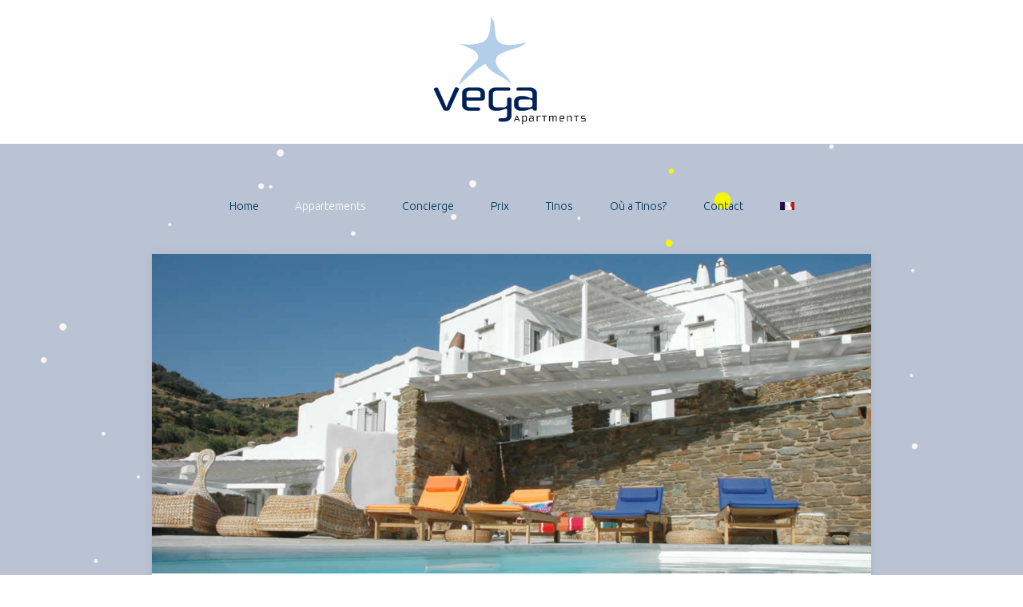

--- FILE ---
content_type: text/html; charset=UTF-8
request_url: https://vegaapartments.gr/fr/rental-apartements-tinos-grece/
body_size: 12474
content:
<!DOCTYPE html>
<html lang="fr-FR">
<head>
	<meta charset="UTF-8">
	<meta name="viewport" content="width=device-width, initial-scale=1">
	<link rel="profile" href="https://gmpg.org/xfn/11">
	<link rel="pingback" href="https://vegaapartments.gr/tinos/xmlrpc.php">
	<!--[if lt IE 9]>
	<script src="https://vegaapartments.gr/tinos/wp-content/themes/gk-portfolio/js/html5.js"></script>
	<![endif]-->
	<meta name='robots' content='index, follow, max-image-preview:large, max-snippet:-1, max-video-preview:-1' />
<link rel="alternate" hreflang="el" href="https://vegaapartments.gr/%ce%b5%ce%bd%ce%bf%ce%b9%ce%ba%ce%b9%ce%b1%ce%b6%ce%bf%ce%bc%ce%b5%ce%bd%ce%b1-%cf%83%cf%80%ce%b9%cf%84%ce%ac%ce%ba%ce%b9%ce%b1-%cf%84%ce%b7%ce%bd%ce%bf%cf%82/" />
<link rel="alternate" hreflang="en-us" href="https://vegaapartments.gr/en/rental-apartments-tinos-greece/" />
<link rel="alternate" hreflang="fr-fr" href="https://vegaapartments.gr/fr/rental-apartements-tinos-grece/" />
<link rel="alternate" hreflang="x-default" href="https://vegaapartments.gr/%ce%b5%ce%bd%ce%bf%ce%b9%ce%ba%ce%b9%ce%b1%ce%b6%ce%bf%ce%bc%ce%b5%ce%bd%ce%b1-%cf%83%cf%80%ce%b9%cf%84%ce%ac%ce%ba%ce%b9%ce%b1-%cf%84%ce%b7%ce%bd%ce%bf%cf%82/" />

	<!-- This site is optimized with the Yoast SEO plugin v25.3.1 - https://yoast.com/wordpress/plugins/seo/ -->
	<title>Vega Appartements</title>
	<meta name="description" content="Un complexe d’ appartements récemment bâtis au lieudit de Fournaria à proximité de la chapelle de St. Marc (Agios Markos), Tinos" />
	<link rel="canonical" href="https://vegaapartments.gr/fr/rental-apartements-tinos-grece/" />
	<meta property="og:locale" content="fr_FR" />
	<meta property="og:type" content="article" />
	<meta property="og:title" content="Vega Appartements" />
	<meta property="og:description" content="Un complexe d’ appartements récemment bâtis au lieudit de Fournaria à proximité de la chapelle de St. Marc (Agios Markos), Tinos" />
	<meta property="og:url" content="https://vegaapartments.gr/fr/rental-apartements-tinos-grece/" />
	<meta property="og:site_name" content="Vega Apartements Tinos, Cyclades" />
	<meta property="article:modified_time" content="2017-02-07T18:31:50+00:00" />
	<meta property="og:image" content="https://vegaapartments.gr/tinos/wp-content/uploads/2015/04/swimming-pool-rooms-vega-tinos.jpg" />
	<meta property="og:image:width" content="1080" />
	<meta property="og:image:height" content="480" />
	<meta property="og:image:type" content="image/jpeg" />
	<meta name="twitter:card" content="summary_large_image" />
	<script type="application/ld+json" class="yoast-schema-graph">{"@context":"https://schema.org","@graph":[{"@type":"WebPage","@id":"https://vegaapartments.gr/fr/rental-apartements-tinos-grece/","url":"https://vegaapartments.gr/fr/rental-apartements-tinos-grece/","name":"Vega Appartements","isPartOf":{"@id":"https://vegaapartments.gr/fr/#website"},"primaryImageOfPage":{"@id":"https://vegaapartments.gr/fr/rental-apartements-tinos-grece/#primaryimage"},"image":{"@id":"https://vegaapartments.gr/fr/rental-apartements-tinos-grece/#primaryimage"},"thumbnailUrl":"https://vegaapartments.gr/tinos/wp-content/uploads/2015/04/swimming-pool-rooms-vega-tinos.jpg","datePublished":"2015-04-24T07:15:43+00:00","dateModified":"2017-02-07T18:31:50+00:00","description":"Un complexe d’ appartements récemment bâtis au lieudit de Fournaria à proximité de la chapelle de St. Marc (Agios Markos), Tinos","breadcrumb":{"@id":"https://vegaapartments.gr/fr/rental-apartements-tinos-grece/#breadcrumb"},"inLanguage":"fr-FR","potentialAction":[{"@type":"ReadAction","target":["https://vegaapartments.gr/fr/rental-apartements-tinos-grece/"]}]},{"@type":"ImageObject","inLanguage":"fr-FR","@id":"https://vegaapartments.gr/fr/rental-apartements-tinos-grece/#primaryimage","url":"https://vegaapartments.gr/tinos/wp-content/uploads/2015/04/swimming-pool-rooms-vega-tinos.jpg","contentUrl":"https://vegaapartments.gr/tinos/wp-content/uploads/2015/04/swimming-pool-rooms-vega-tinos.jpg","width":1080,"height":480,"caption":"Welcome to Vega Apartments in Tinos island!"},{"@type":"BreadcrumbList","@id":"https://vegaapartments.gr/fr/rental-apartements-tinos-grece/#breadcrumb","itemListElement":[{"@type":"ListItem","position":1,"name":"Home","item":"https://vegaapartments.gr/fr/"},{"@type":"ListItem","position":2,"name":"Appartements"}]},{"@type":"WebSite","@id":"https://vegaapartments.gr/fr/#website","url":"https://vegaapartments.gr/fr/","name":"Vega Apartements Tinos, Cyclades","description":"Accomodation dans les Cyclades avec une vue sur la mer Égée","potentialAction":[{"@type":"SearchAction","target":{"@type":"EntryPoint","urlTemplate":"https://vegaapartments.gr/fr/?s={search_term_string}"},"query-input":{"@type":"PropertyValueSpecification","valueRequired":true,"valueName":"search_term_string"}}],"inLanguage":"fr-FR"}]}</script>
	<!-- / Yoast SEO plugin. -->


<link rel='dns-prefetch' href='//ws.sharethis.com' />
<link rel='dns-prefetch' href='//fonts.googleapis.com' />
<link rel="alternate" type="application/rss+xml" title="Vega Apartements Tinos, Cyclades &raquo; Flux" href="https://vegaapartments.gr/fr/feed/" />
<link rel="alternate" type="application/rss+xml" title="Vega Apartements Tinos, Cyclades &raquo; Flux des commentaires" href="https://vegaapartments.gr/fr/comments/feed/" />
<link rel="alternate" title="oEmbed (JSON)" type="application/json+oembed" href="https://vegaapartments.gr/fr/wp-json/oembed/1.0/embed?url=https%3A%2F%2Fvegaapartments.gr%2Ffr%2Frental-apartements-tinos-grece%2F" />
<link rel="alternate" title="oEmbed (XML)" type="text/xml+oembed" href="https://vegaapartments.gr/fr/wp-json/oembed/1.0/embed?url=https%3A%2F%2Fvegaapartments.gr%2Ffr%2Frental-apartements-tinos-grece%2F&#038;format=xml" />
		<!-- This site uses the Google Analytics by MonsterInsights plugin v9.6.1 - Using Analytics tracking - https://www.monsterinsights.com/ -->
		<!-- Remarque : MonsterInsights n’est actuellement pas configuré sur ce site. Le propriétaire doit authentifier son compte Google Analytics dans les réglages de MonsterInsights.  -->
					<!-- No tracking code set -->
				<!-- / Google Analytics by MonsterInsights -->
		<style id='wp-img-auto-sizes-contain-inline-css' type='text/css'>
img:is([sizes=auto i],[sizes^="auto," i]){contain-intrinsic-size:3000px 1500px}
/*# sourceURL=wp-img-auto-sizes-contain-inline-css */
</style>
<style id='wp-emoji-styles-inline-css' type='text/css'>

	img.wp-smiley, img.emoji {
		display: inline !important;
		border: none !important;
		box-shadow: none !important;
		height: 1em !important;
		width: 1em !important;
		margin: 0 0.07em !important;
		vertical-align: -0.1em !important;
		background: none !important;
		padding: 0 !important;
	}
/*# sourceURL=wp-emoji-styles-inline-css */
</style>
<link rel='stylesheet' id='wp-block-library-css' href='https://vegaapartments.gr/tinos/wp-includes/css/dist/block-library/style.min.css?ver=6.9' type='text/css' media='all' />
<style id='global-styles-inline-css' type='text/css'>
:root{--wp--preset--aspect-ratio--square: 1;--wp--preset--aspect-ratio--4-3: 4/3;--wp--preset--aspect-ratio--3-4: 3/4;--wp--preset--aspect-ratio--3-2: 3/2;--wp--preset--aspect-ratio--2-3: 2/3;--wp--preset--aspect-ratio--16-9: 16/9;--wp--preset--aspect-ratio--9-16: 9/16;--wp--preset--color--black: #000000;--wp--preset--color--cyan-bluish-gray: #abb8c3;--wp--preset--color--white: #ffffff;--wp--preset--color--pale-pink: #f78da7;--wp--preset--color--vivid-red: #cf2e2e;--wp--preset--color--luminous-vivid-orange: #ff6900;--wp--preset--color--luminous-vivid-amber: #fcb900;--wp--preset--color--light-green-cyan: #7bdcb5;--wp--preset--color--vivid-green-cyan: #00d084;--wp--preset--color--pale-cyan-blue: #8ed1fc;--wp--preset--color--vivid-cyan-blue: #0693e3;--wp--preset--color--vivid-purple: #9b51e0;--wp--preset--gradient--vivid-cyan-blue-to-vivid-purple: linear-gradient(135deg,rgb(6,147,227) 0%,rgb(155,81,224) 100%);--wp--preset--gradient--light-green-cyan-to-vivid-green-cyan: linear-gradient(135deg,rgb(122,220,180) 0%,rgb(0,208,130) 100%);--wp--preset--gradient--luminous-vivid-amber-to-luminous-vivid-orange: linear-gradient(135deg,rgb(252,185,0) 0%,rgb(255,105,0) 100%);--wp--preset--gradient--luminous-vivid-orange-to-vivid-red: linear-gradient(135deg,rgb(255,105,0) 0%,rgb(207,46,46) 100%);--wp--preset--gradient--very-light-gray-to-cyan-bluish-gray: linear-gradient(135deg,rgb(238,238,238) 0%,rgb(169,184,195) 100%);--wp--preset--gradient--cool-to-warm-spectrum: linear-gradient(135deg,rgb(74,234,220) 0%,rgb(151,120,209) 20%,rgb(207,42,186) 40%,rgb(238,44,130) 60%,rgb(251,105,98) 80%,rgb(254,248,76) 100%);--wp--preset--gradient--blush-light-purple: linear-gradient(135deg,rgb(255,206,236) 0%,rgb(152,150,240) 100%);--wp--preset--gradient--blush-bordeaux: linear-gradient(135deg,rgb(254,205,165) 0%,rgb(254,45,45) 50%,rgb(107,0,62) 100%);--wp--preset--gradient--luminous-dusk: linear-gradient(135deg,rgb(255,203,112) 0%,rgb(199,81,192) 50%,rgb(65,88,208) 100%);--wp--preset--gradient--pale-ocean: linear-gradient(135deg,rgb(255,245,203) 0%,rgb(182,227,212) 50%,rgb(51,167,181) 100%);--wp--preset--gradient--electric-grass: linear-gradient(135deg,rgb(202,248,128) 0%,rgb(113,206,126) 100%);--wp--preset--gradient--midnight: linear-gradient(135deg,rgb(2,3,129) 0%,rgb(40,116,252) 100%);--wp--preset--font-size--small: 13px;--wp--preset--font-size--medium: 20px;--wp--preset--font-size--large: 36px;--wp--preset--font-size--x-large: 42px;--wp--preset--spacing--20: 0.44rem;--wp--preset--spacing--30: 0.67rem;--wp--preset--spacing--40: 1rem;--wp--preset--spacing--50: 1.5rem;--wp--preset--spacing--60: 2.25rem;--wp--preset--spacing--70: 3.38rem;--wp--preset--spacing--80: 5.06rem;--wp--preset--shadow--natural: 6px 6px 9px rgba(0, 0, 0, 0.2);--wp--preset--shadow--deep: 12px 12px 50px rgba(0, 0, 0, 0.4);--wp--preset--shadow--sharp: 6px 6px 0px rgba(0, 0, 0, 0.2);--wp--preset--shadow--outlined: 6px 6px 0px -3px rgb(255, 255, 255), 6px 6px rgb(0, 0, 0);--wp--preset--shadow--crisp: 6px 6px 0px rgb(0, 0, 0);}:where(.is-layout-flex){gap: 0.5em;}:where(.is-layout-grid){gap: 0.5em;}body .is-layout-flex{display: flex;}.is-layout-flex{flex-wrap: wrap;align-items: center;}.is-layout-flex > :is(*, div){margin: 0;}body .is-layout-grid{display: grid;}.is-layout-grid > :is(*, div){margin: 0;}:where(.wp-block-columns.is-layout-flex){gap: 2em;}:where(.wp-block-columns.is-layout-grid){gap: 2em;}:where(.wp-block-post-template.is-layout-flex){gap: 1.25em;}:where(.wp-block-post-template.is-layout-grid){gap: 1.25em;}.has-black-color{color: var(--wp--preset--color--black) !important;}.has-cyan-bluish-gray-color{color: var(--wp--preset--color--cyan-bluish-gray) !important;}.has-white-color{color: var(--wp--preset--color--white) !important;}.has-pale-pink-color{color: var(--wp--preset--color--pale-pink) !important;}.has-vivid-red-color{color: var(--wp--preset--color--vivid-red) !important;}.has-luminous-vivid-orange-color{color: var(--wp--preset--color--luminous-vivid-orange) !important;}.has-luminous-vivid-amber-color{color: var(--wp--preset--color--luminous-vivid-amber) !important;}.has-light-green-cyan-color{color: var(--wp--preset--color--light-green-cyan) !important;}.has-vivid-green-cyan-color{color: var(--wp--preset--color--vivid-green-cyan) !important;}.has-pale-cyan-blue-color{color: var(--wp--preset--color--pale-cyan-blue) !important;}.has-vivid-cyan-blue-color{color: var(--wp--preset--color--vivid-cyan-blue) !important;}.has-vivid-purple-color{color: var(--wp--preset--color--vivid-purple) !important;}.has-black-background-color{background-color: var(--wp--preset--color--black) !important;}.has-cyan-bluish-gray-background-color{background-color: var(--wp--preset--color--cyan-bluish-gray) !important;}.has-white-background-color{background-color: var(--wp--preset--color--white) !important;}.has-pale-pink-background-color{background-color: var(--wp--preset--color--pale-pink) !important;}.has-vivid-red-background-color{background-color: var(--wp--preset--color--vivid-red) !important;}.has-luminous-vivid-orange-background-color{background-color: var(--wp--preset--color--luminous-vivid-orange) !important;}.has-luminous-vivid-amber-background-color{background-color: var(--wp--preset--color--luminous-vivid-amber) !important;}.has-light-green-cyan-background-color{background-color: var(--wp--preset--color--light-green-cyan) !important;}.has-vivid-green-cyan-background-color{background-color: var(--wp--preset--color--vivid-green-cyan) !important;}.has-pale-cyan-blue-background-color{background-color: var(--wp--preset--color--pale-cyan-blue) !important;}.has-vivid-cyan-blue-background-color{background-color: var(--wp--preset--color--vivid-cyan-blue) !important;}.has-vivid-purple-background-color{background-color: var(--wp--preset--color--vivid-purple) !important;}.has-black-border-color{border-color: var(--wp--preset--color--black) !important;}.has-cyan-bluish-gray-border-color{border-color: var(--wp--preset--color--cyan-bluish-gray) !important;}.has-white-border-color{border-color: var(--wp--preset--color--white) !important;}.has-pale-pink-border-color{border-color: var(--wp--preset--color--pale-pink) !important;}.has-vivid-red-border-color{border-color: var(--wp--preset--color--vivid-red) !important;}.has-luminous-vivid-orange-border-color{border-color: var(--wp--preset--color--luminous-vivid-orange) !important;}.has-luminous-vivid-amber-border-color{border-color: var(--wp--preset--color--luminous-vivid-amber) !important;}.has-light-green-cyan-border-color{border-color: var(--wp--preset--color--light-green-cyan) !important;}.has-vivid-green-cyan-border-color{border-color: var(--wp--preset--color--vivid-green-cyan) !important;}.has-pale-cyan-blue-border-color{border-color: var(--wp--preset--color--pale-cyan-blue) !important;}.has-vivid-cyan-blue-border-color{border-color: var(--wp--preset--color--vivid-cyan-blue) !important;}.has-vivid-purple-border-color{border-color: var(--wp--preset--color--vivid-purple) !important;}.has-vivid-cyan-blue-to-vivid-purple-gradient-background{background: var(--wp--preset--gradient--vivid-cyan-blue-to-vivid-purple) !important;}.has-light-green-cyan-to-vivid-green-cyan-gradient-background{background: var(--wp--preset--gradient--light-green-cyan-to-vivid-green-cyan) !important;}.has-luminous-vivid-amber-to-luminous-vivid-orange-gradient-background{background: var(--wp--preset--gradient--luminous-vivid-amber-to-luminous-vivid-orange) !important;}.has-luminous-vivid-orange-to-vivid-red-gradient-background{background: var(--wp--preset--gradient--luminous-vivid-orange-to-vivid-red) !important;}.has-very-light-gray-to-cyan-bluish-gray-gradient-background{background: var(--wp--preset--gradient--very-light-gray-to-cyan-bluish-gray) !important;}.has-cool-to-warm-spectrum-gradient-background{background: var(--wp--preset--gradient--cool-to-warm-spectrum) !important;}.has-blush-light-purple-gradient-background{background: var(--wp--preset--gradient--blush-light-purple) !important;}.has-blush-bordeaux-gradient-background{background: var(--wp--preset--gradient--blush-bordeaux) !important;}.has-luminous-dusk-gradient-background{background: var(--wp--preset--gradient--luminous-dusk) !important;}.has-pale-ocean-gradient-background{background: var(--wp--preset--gradient--pale-ocean) !important;}.has-electric-grass-gradient-background{background: var(--wp--preset--gradient--electric-grass) !important;}.has-midnight-gradient-background{background: var(--wp--preset--gradient--midnight) !important;}.has-small-font-size{font-size: var(--wp--preset--font-size--small) !important;}.has-medium-font-size{font-size: var(--wp--preset--font-size--medium) !important;}.has-large-font-size{font-size: var(--wp--preset--font-size--large) !important;}.has-x-large-font-size{font-size: var(--wp--preset--font-size--x-large) !important;}
/*# sourceURL=global-styles-inline-css */
</style>

<style id='classic-theme-styles-inline-css' type='text/css'>
/*! This file is auto-generated */
.wp-block-button__link{color:#fff;background-color:#32373c;border-radius:9999px;box-shadow:none;text-decoration:none;padding:calc(.667em + 2px) calc(1.333em + 2px);font-size:1.125em}.wp-block-file__button{background:#32373c;color:#fff;text-decoration:none}
/*# sourceURL=/wp-includes/css/classic-themes.min.css */
</style>
<link rel='stylesheet' id='font-awesome-css' href='https://vegaapartments.gr/tinos/wp-content/plugins/smooth-scroll-up/css/font-awesome.min.css?ver=4.6.3' type='text/css' media='all' />
<link rel='stylesheet' id='scrollup-css-css' href='https://vegaapartments.gr/tinos/wp-content/plugins/smooth-scroll-up/css/scrollup.css?ver=6.9' type='text/css' media='all' />
<link rel='stylesheet' id='wpml-legacy-dropdown-0-css' href='https://vegaapartments.gr/tinos/wp-content/plugins/sitepress-multilingual-cms/templates/language-switchers/legacy-dropdown/style.min.css?ver=1' type='text/css' media='all' />
<style id='wpml-legacy-dropdown-0-inline-css' type='text/css'>
.wpml-ls-statics-shortcode_actions{background-color:#eeeeee;}.wpml-ls-statics-shortcode_actions, .wpml-ls-statics-shortcode_actions .wpml-ls-sub-menu, .wpml-ls-statics-shortcode_actions a {border-color:#cdcdcd;}.wpml-ls-statics-shortcode_actions a, .wpml-ls-statics-shortcode_actions .wpml-ls-sub-menu a, .wpml-ls-statics-shortcode_actions .wpml-ls-sub-menu a:link, .wpml-ls-statics-shortcode_actions li:not(.wpml-ls-current-language) .wpml-ls-link, .wpml-ls-statics-shortcode_actions li:not(.wpml-ls-current-language) .wpml-ls-link:link {color:#444444;background-color:#ffffff;}.wpml-ls-statics-shortcode_actions .wpml-ls-sub-menu a:hover,.wpml-ls-statics-shortcode_actions .wpml-ls-sub-menu a:focus, .wpml-ls-statics-shortcode_actions .wpml-ls-sub-menu a:link:hover, .wpml-ls-statics-shortcode_actions .wpml-ls-sub-menu a:link:focus {color:#000000;background-color:#eeeeee;}.wpml-ls-statics-shortcode_actions .wpml-ls-current-language > a {color:#444444;background-color:#ffffff;}.wpml-ls-statics-shortcode_actions .wpml-ls-current-language:hover>a, .wpml-ls-statics-shortcode_actions .wpml-ls-current-language>a:focus {color:#000000;background-color:#eeeeee;}
/*# sourceURL=wpml-legacy-dropdown-0-inline-css */
</style>
<link rel='stylesheet' id='wpml-legacy-horizontal-list-0-css' href='https://vegaapartments.gr/tinos/wp-content/plugins/sitepress-multilingual-cms/templates/language-switchers/legacy-list-horizontal/style.min.css?ver=1' type='text/css' media='all' />
<style id='wpml-legacy-horizontal-list-0-inline-css' type='text/css'>
.wpml-ls-statics-footer{background-color:#ffffff;}.wpml-ls-statics-footer, .wpml-ls-statics-footer .wpml-ls-sub-menu, .wpml-ls-statics-footer a {border-color:#cdcdcd;}.wpml-ls-statics-footer a, .wpml-ls-statics-footer .wpml-ls-sub-menu a, .wpml-ls-statics-footer .wpml-ls-sub-menu a:link, .wpml-ls-statics-footer li:not(.wpml-ls-current-language) .wpml-ls-link, .wpml-ls-statics-footer li:not(.wpml-ls-current-language) .wpml-ls-link:link {color:#444444;background-color:#ffffff;}.wpml-ls-statics-footer .wpml-ls-sub-menu a:hover,.wpml-ls-statics-footer .wpml-ls-sub-menu a:focus, .wpml-ls-statics-footer .wpml-ls-sub-menu a:link:hover, .wpml-ls-statics-footer .wpml-ls-sub-menu a:link:focus {color:#000000;background-color:#eeeeee;}.wpml-ls-statics-footer .wpml-ls-current-language > a {color:#444444;background-color:#ffffff;}.wpml-ls-statics-footer .wpml-ls-current-language:hover>a, .wpml-ls-statics-footer .wpml-ls-current-language>a:focus {color:#000000;background-color:#eeeeee;}
/*# sourceURL=wpml-legacy-horizontal-list-0-inline-css */
</style>
<link rel='stylesheet' id='wpml-menu-item-0-css' href='https://vegaapartments.gr/tinos/wp-content/plugins/sitepress-multilingual-cms/templates/language-switchers/menu-item/style.min.css?ver=1' type='text/css' media='all' />
<link rel='stylesheet' id='parent-style-css' href='https://vegaapartments.gr/tinos/wp-content/themes/gk-portfolio/style.css?ver=6.9' type='text/css' media='all' />
<link rel='stylesheet' id='portfolio-normalize-css' href='https://vegaapartments.gr/tinos/wp-content/themes/gk-portfolio/css/normalize.css?ver=6.9' type='text/css' media='all' />
<link rel='stylesheet' id='portfolio-fonts-css' href='https://fonts.googleapis.com/css?family=Open+Sans%3A700&#038;ver=6.9' type='text/css' media='all' />
<link rel='stylesheet' id='portfolio-fonts-body-css' href='https://fonts.googleapis.com/css?family=Open+Sans%3A400&#038;ver=6.9' type='text/css' media='all' />
<link rel='stylesheet' id='portfolio-font-awesome-css' href='https://vegaapartments.gr/tinos/wp-content/themes/gk-portfolio/css/font.awesome.css?ver=4.0.3' type='text/css' media='all' />
<link rel='stylesheet' id='portfolio-style-css' href='https://vegaapartments.gr/tinos/wp-content/themes/gk-portfolio-child/style.css?ver=6.9' type='text/css' media='all' />
<link rel='stylesheet' id='fancybox-css' href='https://vegaapartments.gr/tinos/wp-content/plugins/easy-fancybox/fancybox/1.5.4/jquery.fancybox.min.css?ver=6.9' type='text/css' media='screen' />
<script id='st_insights_js' type="text/javascript" src="https://ws.sharethis.com/button/st_insights.js?publisher=4d48b7c5-0ae3-43d4-bfbe-3ff8c17a8ae6&amp;product=simpleshare&amp;ver=8.5.2" id="ssba-sharethis-js"></script>
<script type="text/javascript" src="https://vegaapartments.gr/tinos/wp-includes/js/jquery/jquery.min.js?ver=3.7.1" id="jquery-core-js"></script>
<script type="text/javascript" src="https://vegaapartments.gr/tinos/wp-includes/js/jquery/jquery-migrate.min.js?ver=3.4.1" id="jquery-migrate-js"></script>
<script type="text/javascript" src="https://vegaapartments.gr/tinos/wp-content/plugins/sitepress-multilingual-cms/templates/language-switchers/legacy-dropdown/script.min.js?ver=1" id="wpml-legacy-dropdown-0-js"></script>
<link rel="https://api.w.org/" href="https://vegaapartments.gr/fr/wp-json/" /><link rel="alternate" title="JSON" type="application/json" href="https://vegaapartments.gr/fr/wp-json/wp/v2/pages/500" /><link rel="EditURI" type="application/rsd+xml" title="RSD" href="https://vegaapartments.gr/tinos/xmlrpc.php?rsd" />
<link rel='shortlink' href='https://vegaapartments.gr/fr/?p=500' />
<meta name="generator" content="WPML ver:4.7.6 stt:1,4,13;" />
	<link rel="preconnect" href="https://fonts.googleapis.com">
	<link rel="preconnect" href="https://fonts.gstatic.com">
	<link href='https://fonts.googleapis.com/css2?display=swap&family=Ubuntu:wght@300;400&family=Open+Sans:wght@300' rel='stylesheet'>   
    <style type="text/css">
    	body { font-family: , sans-serif; }
        .site-title { font-family: , sans-serif; }
    	
    	.site-main #page {
    		max-width: 1260px;
    	}
    
    	#primary,
    	#comments,
    	.author-info,
    	.attachment #primary,
    	.site-content.archive #gk-search,
    	.search-no-results .page-content {
    		width: 900px;
    	}
    
    	    
        a,
        a.inverse:active,
        a.inverse:focus,
        a.inverse:hover,
        button,
        input[type="submit"],
        input[type="button"],
        input[type="reset"],
        .entry-summary .readon,
        .comment-author .fn,
        .comment-author .url,
        .comment-reply-link,
        .comment-reply-login,
        #content .tags-links a:active,
        #content .tags-links a:focus,
        #content .tags-links a:hover,
        .nav-menu li a:active,
        .nav-menu li a:focus,
        .nav-menu li a:hover,
        ul.nav-menu ul a:hover,
        .nav-menu ul ul a:hover,
        .gk-social-buttons a:hover:before,
        .format-gallery .entry-content .page-links a:hover,
        .format-audio .entry-content .page-links a:hover,
        .format-status .entry-content .page-links a:hover,
        .format-video .entry-content .page-links a:hover,
        .format-chat .entry-content .page-links a:hover,
        .format-quote .entry-content .page-links a:hover,
        .page-links a:hover,
        .paging-navigation a:active,
        .paging-navigation a:focus,
        .paging-navigation a:hover,
        .comment-meta a:hover,
        .social-menu li:hover:before,
        .social-menu-topbar li:hover:before,
        .entry-title a:hover {
        	color: #40659d;
        }
        button,
        input[type="submit"],
        input[type="button"],
        input[type="reset"],
        .entry-summary .readon {
        	border: 1px solid #40659d;
        }
        body .nav-menu .current_page_item > a,
        body .nav-menu .current_page_ancestor > a,
        body .nav-menu .current-menu-item > a,
        body .nav-menu .current-menu-ancestor > a {
        	border-color: #40659d;
        	color: #40659d!important;
        }
        .format-status .entry-content .page-links a,
        .format-gallery .entry-content .page-links a,
        .format-chat .entry-content .page-links a,
        .format-quote .entry-content .page-links a,
        .page-links a {
        	background:  #40659d;
        	border-color: #40659d;
        }
        .hentry .mejs-controls .mejs-time-rail .mejs-time-current,
        .comment-post-author,
        .sticky .post-preview:after,
        .entry-header.sticky:after,
        .article-helper.sticky:after,
        #prev-post > a:hover,
        #next-post > a:hover {
        	background: #40659d;
        }
        .comments-title > span,
        .comment-reply-title > span {
        	border-bottom-color: #40659d;
        }
        
                .site-header,
        .home-link > img {
        	height: auto;
        	max-height: none;
        }
                
        .article-helper {
	        height: 380px; 
        }
        
        .site-content.archive article {
        	height: 416px;
        }
        
        .post-preview {
        	padding: 56px 36px 36px 36px;
        }
        
        @media (max-width: 1140px) {
        	.site-content.archive article {
        		height: 336px;
        	}
        	
        	.article-helper {
        		height: 320px;
        	}
        	
        	.post-preview {
        		padding: 20px 16px 36px 16px;
        	}
        }
    </style>
        <style type="text/css">
        .site-content.archive article { width: 25%; }
    </style> 
    	<style type="text/css">
	body.custom-background #main { background-color: #bac3d4; background-image: url('https://vegaapartments.gr/tinos/wp-content/uploads/2015/04/backgroundImage1.jpg'); background-repeat: no-repeat; background-position: top left; background-attachment: fixed; }
	</style>
	<style id="sccss">table {
  width: 100%;
  border: 0px solid #e5e5e5;
  padding: 0px 10px;
}

td {
  width: 25%;
}

body .nav-menu .current_page_item > a, body .nav-menu .current_page_ancestor > a, body .nav-menu .current-menu-item > a, body .nav-menu .current-menu-ancestor > a {
  border: 0px;
  color: #ffffff!important;
}

.hustle-ui .hustle-info .hustle-group-content p:not(.forminator-poll--question):not(.forminator-poll--description) {font-size: 12px !important;}

td {
    border: 0px solid #e5e5e5;
}</style>	<style id="egf-frontend-styles" type="text/css">
		p {font-family: 'Ubuntu', sans-serif;font-size: 13px;font-style: normal;font-weight: 300;line-height: 1.2;} h1 {font-family: 'Open Sans', sans-serif;font-style: normal;font-weight: 300;} h2 {font-family: 'Ubuntu', sans-serif;font-style: normal;font-weight: 300;} h3 {font-family: 'Ubuntu', sans-serif;font-style: normal;font-weight: 300;} h4 {color: #bac3d4;font-family: 'Ubuntu', sans-serif;font-size: 15px;font-style: normal;font-weight: 400;} h5 {font-family: 'Ubuntu', sans-serif;font-style: normal;font-weight: 300;} h6 {font-family: 'Ubuntu', sans-serif;font-style: normal;font-weight: 300;} .nav-menu li a {color: #003456;font-family: 'Ubuntu', sans-serif;font-style: normal;font-weight: 300;} #fancybox-wrap div {font-family: 'Ubuntu', sans-serif;font-style: normal;font-weight: 300;} table {font-family: 'Ubuntu', sans-serif;font-style: normal;font-weight: 300;} .entry-title a, .entry-title {color: #bac3d4;font-family: 'Open Sans', sans-serif;font-size: 26px;font-style: normal;font-weight: 300;} .nav-menu li a:hover {color: #e6e600;} #gk-bottom, #gk-bottom .widget {font-family: 'Ubuntu', sans-serif;font-style: normal;font-weight: 300;} #gk-footer .widget-title {color: #40659d;} #content .categories-links, .entry-date {font-family: 'Ubuntu', sans-serif;font-style: normal;font-weight: 300;} a {} 	</style>
	<link rel='stylesheet' id='simple-share-buttons-adder-ssba-css' href='https://vegaapartments.gr/tinos/wp-content/plugins/simple-share-buttons-adder/css/ssba.css?ver=1743328040' type='text/css' media='all' />
<style id='simple-share-buttons-adder-ssba-inline-css' type='text/css'>
	.ssba {
									padding: 20px;
									
									
									
								}
								.ssba img
								{
									width: 30px !important;
									padding: 4px;
									border:  0;
									box-shadow: none !important;
									display: inline !important;
									vertical-align: middle;
									box-sizing: unset;
								}

								.ssba-classic-2 .ssbp-text {
									display: none!important;
								}

								.ssba .fb-save
								{
								padding: 4px;
								line-height: 25px; }
								.ssba, .ssba a
								{
									text-decoration:none;
									background: none;
									font-family: Indie Flower;
									font-size: 20px;
									
									
								}
								

			   #ssba-bar-2 .ssbp-bar-list {
					max-width: 48px !important;;
			   }
			   #ssba-bar-2 .ssbp-bar-list li a {height: 48px !important; width: 48px !important; 
				}
				#ssba-bar-2 .ssbp-bar-list li a:hover {
				}

				#ssba-bar-2 .ssbp-bar-list li a svg,
				 #ssba-bar-2 .ssbp-bar-list li a svg path, .ssbp-bar-list li a.ssbp-surfingbird span:not(.color-icon) svg polygon {line-height: 48px !important;; font-size: 18px;}
				#ssba-bar-2 .ssbp-bar-list li a:hover svg,
				 #ssba-bar-2 .ssbp-bar-list li a:hover svg path, .ssbp-bar-list li a.ssbp-surfingbird span:not(.color-icon) svg polygon {}
				#ssba-bar-2 .ssbp-bar-list li {
				margin: 0px 0!important;
				}@media only screen and ( max-width: 750px ) {
				#ssba-bar-2 {
				display: block;
				}
			}
/*# sourceURL=simple-share-buttons-adder-ssba-inline-css */
</style>
</head>
<body data-rsssl=1 class="wp-singular page-template-default page page-id-500 page-parent custom-background wp-theme-gk-portfolio wp-child-theme-gk-portfolio-child">
	<!--[if lte IE 8]>
	<div id="ie-toolbar"><div>You're using an unsupported version of Internet Explorer. Please <a href="http://windows.microsoft.com/en-us/internet-explorer/products/ie/home">upgrade your browser</a> for the best user experience on our site. Thank you.</div></div>
	<![endif]-->
		<header id="masthead" class="site-header" role="banner">
			<a class="home-link" href="https://vegaapartments.gr/fr/" title="Vega Apartements Tinos, Cyclades" rel="home">
									<img src="https://vegaapartments.gr/tinos/wp-content/uploads/2015/04/vega-apartments-tinos1.png" alt="Vega Apartements Tinos, Cyclades" />
							</a>
			
						
					</header><!-- #masthead -->
				
		<div id="main" class="site-main">
			<div id="page" class="hfeed site">
		
				<nav id="site-navigation" class="main-navigation" role="navigation">
					<div class="menu-main-french0-container"><ul id="menu-main-french0" class="nav-menu"><li id="menu-item-595" class="menu-item menu-item-type-post_type menu-item-object-page menu-item-595"><a href="https://vegaapartments.gr/fr/home-vega-appartements-tinos/">Home</a></li>
<li id="menu-item-596" class="menu-item menu-item-type-post_type menu-item-object-page current-menu-item page_item page-item-500 current_page_item menu-item-has-children menu-item-596"><a href="https://vegaapartments.gr/fr/rental-apartements-tinos-grece/" aria-current="page">Appartements</a>
<ul class="sub-menu">
	<li id="menu-item-597" class="menu-item menu-item-type-post_type menu-item-object-page menu-item-597"><a href="https://vegaapartments.gr/fr/rental-apartements-tinos-grece/altair-chambre-a-louer-tinos/">Altair</a></li>
	<li id="menu-item-598" class="menu-item menu-item-type-post_type menu-item-object-page menu-item-598"><a href="https://vegaapartments.gr/fr/rental-apartements-tinos-grece/pollux-chambre-spacieusea-a-louer-tinos/">Pollux</a></li>
	<li id="menu-item-599" class="menu-item menu-item-type-post_type menu-item-object-page menu-item-599"><a href="https://vegaapartments.gr/fr/rental-apartements-tinos-grece/antares-studio-a-louer-tinos/">Antares</a></li>
	<li id="menu-item-600" class="menu-item menu-item-type-post_type menu-item-object-page menu-item-600"><a href="https://vegaapartments.gr/fr/rental-apartements-tinos-grece/vega-studio-double-lit-a-louer-tinos/">Vega</a></li>
	<li id="menu-item-601" class="menu-item menu-item-type-post_type menu-item-object-page menu-item-601"><a href="https://vegaapartments.gr/fr/rental-apartements-tinos-grece/sirius-petite-maison-a-louer-tinos/">Sirius</a></li>
	<li id="menu-item-602" class="menu-item menu-item-type-post_type menu-item-object-page menu-item-602"><a href="https://vegaapartments.gr/fr/rental-apartements-tinos-grece/rigel-petite-maison-a-louer-tinos/">Rigel</a></li>
	<li id="menu-item-603" class="menu-item menu-item-type-post_type menu-item-object-page menu-item-603"><a href="https://vegaapartments.gr/fr/rental-apartements-tinos-grece/deneb-chambre-a-louer-tinos/">Deneb</a></li>
</ul>
</li>
<li id="menu-item-604" class="menu-item menu-item-type-post_type menu-item-object-page menu-item-604"><a href="https://vegaapartments.gr/fr/concierge-appartements-a-louer-tinos/">Concierge</a></li>
<li id="menu-item-605" class="menu-item menu-item-type-post_type menu-item-object-page menu-item-605"><a href="https://vegaapartments.gr/fr/les-prix-des-appartements-a-tinos/">Prix</a></li>
<li id="menu-item-606" class="menu-item menu-item-type-post_type menu-item-object-page menu-item-606"><a href="https://vegaapartments.gr/fr/tinos-cyclades-grece/">Tinos</a></li>
<li id="menu-item-607" class="menu-item menu-item-type-post_type menu-item-object-page menu-item-607"><a href="https://vegaapartments.gr/fr/ou-a-tinos-appartement-a-louer/">Où a Tinos?</a></li>
<li id="menu-item-608" class="menu-item menu-item-type-post_type menu-item-object-page menu-item-608"><a href="https://vegaapartments.gr/fr/contact-vega-hotel-tinos/">Contact</a></li>
<li id="menu-item-wpml-ls-2-fr" class="menu-item-language menu-item-language-current menu-item wpml-ls-slot-2 wpml-ls-item wpml-ls-item-fr wpml-ls-current-language wpml-ls-menu-item wpml-ls-last-item menu-item-type-wpml_ls_menu_item menu-item-object-wpml_ls_menu_item menu-item-has-children menu-item-wpml-ls-2-fr"><a href="https://vegaapartments.gr/fr/rental-apartements-tinos-grece/" title="Passer à "><img
            class="wpml-ls-flag"
            src="https://vegaapartments.gr/tinos/wp-content/uploads/flags/fr.png"
            alt="Français"
            
            
    /></a>
<ul class="sub-menu">
	<li id="menu-item-wpml-ls-2-el" class="menu-item-language menu-item wpml-ls-slot-2 wpml-ls-item wpml-ls-item-el wpml-ls-menu-item wpml-ls-first-item menu-item-type-wpml_ls_menu_item menu-item-object-wpml_ls_menu_item menu-item-wpml-ls-2-el"><a href="https://vegaapartments.gr/%ce%b5%ce%bd%ce%bf%ce%b9%ce%ba%ce%b9%ce%b1%ce%b6%ce%bf%ce%bc%ce%b5%ce%bd%ce%b1-%cf%83%cf%80%ce%b9%cf%84%ce%ac%ce%ba%ce%b9%ce%b1-%cf%84%ce%b7%ce%bd%ce%bf%cf%82/" title="Passer à "><img
            class="wpml-ls-flag"
            src="https://vegaapartments.gr/tinos/wp-content/uploads/flags/el.png"
            alt="Grec"
            
            
    /></a></li>
	<li id="menu-item-wpml-ls-2-en" class="menu-item-language menu-item wpml-ls-slot-2 wpml-ls-item wpml-ls-item-en wpml-ls-menu-item menu-item-type-wpml_ls_menu_item menu-item-object-wpml_ls_menu_item menu-item-wpml-ls-2-en"><a href="https://vegaapartments.gr/en/rental-apartments-tinos-greece/" title="Passer à "><img
            class="wpml-ls-flag"
            src="https://vegaapartments.gr/tinos/wp-content/uploads/flags/en.png"
            alt="Anglais"
            
            
    /></a></li>
</ul>
</li>
</ul></div>				</nav><!-- #site-navigation -->
	<div id="primary" class="content-area no-comments-area">
		<div id="content" class="site-content" role="main">
							<article id="post-500" class="post-500 page type-page status-publish has-post-thumbnail hentry">
					<div>
						<header class="entry-header">
														<div class="entry-thumbnail">
								<img width="1080" height="480" src="https://vegaapartments.gr/tinos/wp-content/uploads/2015/04/swimming-pool-rooms-vega-tinos.jpg" class="attachment-post-thumbnail size-post-thumbnail wp-post-image" alt="Welcome to Vega Apartments in Tinos island!" decoding="async" fetchpriority="high" srcset="https://vegaapartments.gr/tinos/wp-content/uploads/2015/04/swimming-pool-rooms-vega-tinos.jpg 1080w, https://vegaapartments.gr/tinos/wp-content/uploads/2015/04/swimming-pool-rooms-vega-tinos-300x133.jpg 300w, https://vegaapartments.gr/tinos/wp-content/uploads/2015/04/swimming-pool-rooms-vega-tinos-1024x455.jpg 1024w" sizes="(max-width: 1080px) 100vw, 1080px" />							</div>
								
							<h1 class="entry-title">
								Appartements							</h1>
						</header><!-- .entry-header -->
	
						<div class="entry-content">
							<p><img decoding="async" class="alignnone wp-image-102 size-full" src="https://vegaapartments.gr/tinos/wp-content/uploads/2015/04/accomodation-rooms-vega-tinos.jpg" alt="Un complexe d’ appartements récemment bâtis au lieudit de Fournaria à proximité de la chapelle de St. Marc (Agios Markos), Tinos | altair | antares | deneb | pollux | rigel | sirius | vega" width="1080" height="480" srcset="https://vegaapartments.gr/tinos/wp-content/uploads/2015/04/accomodation-rooms-vega-tinos.jpg 1080w, https://vegaapartments.gr/tinos/wp-content/uploads/2015/04/accomodation-rooms-vega-tinos-300x133.jpg 300w, https://vegaapartments.gr/tinos/wp-content/uploads/2015/04/accomodation-rooms-vega-tinos-1024x455.jpg 1024w" sizes="(max-width: 1080px) 100vw, 1080px" /></p>
<p style="text-align: center;"><a href="https://vegaapartments.gr/fr/rental-apartements-tinos-grece/altair-chambre-a-louer-tinos/">altair</a> | <a href="https://vegaapartments.gr/fr/rental-apartements-tinos-grece/antares-studio-a-louer-tinos/">antares</a> | <a href="https://vegaapartments.gr/fr/rental-apartements-tinos-grece/deneb-chambre-a-louer-tinos/">deneb</a> | <a href="https://vegaapartments.gr/fr/rental-apartements-tinos-grece/pollux-chambre-spacieusea-a-louer-tinos/">pollux</a> | <a href="https://vegaapartments.gr/fr/rental-apartements-tinos-grece/rigel-petite-maison-a-louer-tinos/">rigel</a> | <a href="https://vegaapartments.gr/fr/rental-apartements-tinos-grece/sirius-petite-maison-a-louer-tinos/">sirius</a> | <a href="https://vegaapartments.gr/fr/rental-apartements-tinos-grece/vega-studio-double-lit-a-louer-tinos/">vega</a></p>
<!-- Simple Share Buttons Adder (8.5.2) simplesharebuttons.com --><div class="ssba-classic-2 ssba ssbp-wrap alignleft ssbp--theme-1"><div style="text-align:center"><a data-site="facebook" class="ssba_facebook_share ssba_share_link" href="https://www.facebook.com/sharer.php?t=Appartements&u=https://vegaapartments.gr/fr/rental-apartements-tinos-grece/"  target=_blank  style="color:; background-color: ; height: 48px; width: 48px; " ><img decoding="async" src="https://vegaapartments.gr/tinos/wp-content/uploads/2015/05/facebook.png" style="width: 30px;" title="facebook" class="ssba ssba-img" alt="Share on facebook" /><div title="Facebook" class="ssbp-text">Facebook</div></a><a data-site="google" class="ssba_google_share ssba_share_link" href=""  target=_blank  style="color:; background-color: ; height: 48px; width: 48px; " ><img decoding="async" src="https://vegaapartments.gr/tinos/wp-content/uploads/2015/05/google.png" style="width: 30px;" title="google" class="ssba ssba-img" alt="Share on google" /><div title="Google" class="ssbp-text">Google</div></a><a data-site="twitter" class="ssba_twitter_share ssba_share_link" href="https://twitter.com/intent/tweet?text=Appartements&url=https://vegaapartments.gr/fr/rental-apartements-tinos-grece/&via="  target=_blank  style="color:; background-color: ; height: 48px; width: 48px; " ><img decoding="async" src="https://vegaapartments.gr/tinos/wp-content/uploads/2015/05/twitter.png" style="width: 30px;" title="twitter" class="ssba ssba-img" alt="Share on twitter" /><div title="Twitter" class="ssbp-text">Twitter</div></a><a data-site="pinterest" class="ssba_pinterest_share ssba_share_link" href="https://pinterest.com/pin/create/button/?description=Appartements&media=&url=https://vegaapartments.gr/fr/rental-apartements-tinos-grece/"  target=_blank  style="color:; background-color: ; height: 48px; width: 48px; " ><img decoding="async" src="https://vegaapartments.gr/tinos/wp-content/uploads/2015/05/pinterest.png" style="width: 30px;" title="pinterest" class="ssba ssba-img" alt="Share on pinterest" /><div title="Pinterest" class="ssbp-text">Pinterest</div></a><a data-site="email" class="ssba_email_share ssba_share_link" href="mailto:?subject=Appartements&body=https://vegaapartments.gr/fr/rental-apartements-tinos-grece/"  target=_blank  style="color:; background-color: ; height: 48px; width: 48px; " ><img decoding="async" src="https://vegaapartments.gr/tinos/wp-content/uploads/2015/05/email.png" style="width: 30px;" title="email" class="ssba ssba-img" alt="Share on email" /><div title="Email" class="ssbp-text">Email</div></a></div></div>													</div><!-- .entry-content -->
	
						<footer class="entry-meta">
													</footer><!-- .entry-meta -->
					</div>
				</article><!-- #post -->
					</div><!-- #content -->
	</div><!-- #primary -->
	
	


		</div><!-- #main -->
	</div><!-- #page -->
	
	<footer id="gk-footer" role="contentinfo">
				<div id="gk-bottom" role="complementary">
			<div class="widget-area">
				<div id="text-3" class="widget widget_text"><h3 class="widget-title">CONTACT</h3>			<div class="textwidget"><p><strong>Appartements Véga<br />
</strong>Personne à contacter: Victoria Xylou<br />
Adresse: Agios Markos, Tinos, c.p. 84200, Cyclades, Grèce<strong><br />
</strong><br />
Τ. +30 22830 24035 / F. +30 22830 24036<br />
<a class="style1" href="mailto:info@vegaapartments.gr">info@vegaapartments.gr</a></p>
</div>
		</div><div id="nav_menu-3" class="widget widget_nav_menu"><h3 class="widget-title">APPARTEMENT</h3><div class="menu-rooms-french0-container"><ul id="menu-rooms-french0" class="menu"><li id="menu-item-609" class="menu-item menu-item-type-post_type menu-item-object-page menu-item-609"><a href="https://vegaapartments.gr/fr/rental-apartements-tinos-grece/altair-chambre-a-louer-tinos/">Altair</a></li>
<li id="menu-item-610" class="menu-item menu-item-type-post_type menu-item-object-page menu-item-610"><a href="https://vegaapartments.gr/fr/rental-apartements-tinos-grece/pollux-chambre-spacieusea-a-louer-tinos/">Pollux</a></li>
<li id="menu-item-611" class="menu-item menu-item-type-post_type menu-item-object-page menu-item-611"><a href="https://vegaapartments.gr/fr/rental-apartements-tinos-grece/antares-studio-a-louer-tinos/">Antares</a></li>
<li id="menu-item-612" class="menu-item menu-item-type-post_type menu-item-object-page menu-item-612"><a href="https://vegaapartments.gr/fr/rental-apartements-tinos-grece/vega-studio-double-lit-a-louer-tinos/">Vega</a></li>
<li id="menu-item-613" class="menu-item menu-item-type-post_type menu-item-object-page menu-item-613"><a href="https://vegaapartments.gr/fr/rental-apartements-tinos-grece/sirius-petite-maison-a-louer-tinos/">Sirius</a></li>
<li id="menu-item-614" class="menu-item menu-item-type-post_type menu-item-object-page menu-item-614"><a href="https://vegaapartments.gr/fr/rental-apartements-tinos-grece/rigel-petite-maison-a-louer-tinos/">Rigel</a></li>
<li id="menu-item-615" class="menu-item menu-item-type-post_type menu-item-object-page menu-item-615"><a href="https://vegaapartments.gr/fr/rental-apartements-tinos-grece/deneb-chambre-a-louer-tinos/">Deneb</a></li>
</ul></div></div><div id="media_image-3" class="widget widget_media_image"><a href="https://www.tinosmiles.gr/" target="_blank"><img width="300" height="85" src="https://vegaapartments.gr/tinos/wp-content/uploads/2021/05/hero-img-tinos-miles-rent-a-carV3-300x85.jpg" class="image wp-image-1189  attachment-300x85 size-300x85" alt="tinos miles car rental" style="max-width: 100%; height: auto;" decoding="async" loading="lazy" srcset="https://vegaapartments.gr/tinos/wp-content/uploads/2021/05/hero-img-tinos-miles-rent-a-carV3-300x85.jpg 300w, https://vegaapartments.gr/tinos/wp-content/uploads/2021/05/hero-img-tinos-miles-rent-a-carV3.jpg 400w" sizes="auto, (max-width: 300px) 100vw, 300px" /></a></div>			</div>
		</div>
				
		<div id="gk-social">
			<div class="social-menu"><ul>
<li class="page_item page-item-500 page_item_has_children current_page_item"><a href="https://vegaapartments.gr/fr/rental-apartements-tinos-grece/" aria-current="page">Appartements</a>
<ul class='children'>
	<li class="page_item page-item-525"><a href="https://vegaapartments.gr/fr/rental-apartements-tinos-grece/altair-chambre-a-louer-tinos/">Altair</a></li>
	<li class="page_item page-item-535"><a href="https://vegaapartments.gr/fr/rental-apartements-tinos-grece/antares-studio-a-louer-tinos/">Antares</a></li>
	<li class="page_item page-item-548"><a href="https://vegaapartments.gr/fr/rental-apartements-tinos-grece/deneb-chambre-a-louer-tinos/">Deneb</a></li>
	<li class="page_item page-item-557"><a href="https://vegaapartments.gr/fr/rental-apartements-tinos-grece/pollux-chambre-spacieusea-a-louer-tinos/">Pollux</a></li>
	<li class="page_item page-item-566"><a href="https://vegaapartments.gr/fr/rental-apartements-tinos-grece/rigel-petite-maison-a-louer-tinos/">Rigel</a></li>
	<li class="page_item page-item-576"><a href="https://vegaapartments.gr/fr/rental-apartements-tinos-grece/sirius-petite-maison-a-louer-tinos/">Sirius</a></li>
	<li class="page_item page-item-586"><a href="https://vegaapartments.gr/fr/rental-apartements-tinos-grece/vega-studio-double-lit-a-louer-tinos/">Vega</a></li>
</ul>
</li>
<li class="page_item page-item-477"><a href="https://vegaapartments.gr/fr/comment-se-rendre-a-tinos/">Comment se rendre à Tinos</a></li>
<li class="page_item page-item-504"><a href="https://vegaapartments.gr/fr/concierge-appartements-a-louer-tinos/">Concierge</a></li>
<li class="page_item page-item-506"><a href="https://vegaapartments.gr/fr/contact-vega-hotel-tinos/">Contact</a></li>
<li class="page_item page-item-470"><a href="https://vegaapartments.gr/fr/home-vega-appartements-tinos/">Home</a></li>
<li class="page_item page-item-517"><a href="https://vegaapartments.gr/fr/ou-a-tinos-appartement-a-louer/">Où a Tinos?</a></li>
<li class="page_item page-item-510"><a href="https://vegaapartments.gr/fr/les-prix-des-appartements-a-tinos/">Prix</a></li>
<li class="page_item page-item-512"><a href="https://vegaapartments.gr/fr/tinos-cyclades-grece/">Tinos</a></li>
</ul></div>
		</div>
		
		<div id="gk-copyrights">
						
			<p class="copyright"> <a href="http://oistros.gr/" rel="nofollow">design oistros</a></p>
			
		</div><!-- .site-info -->
	</footer><!-- end of #gk-footer -->
	
	<script type="speculationrules">
{"prefetch":[{"source":"document","where":{"and":[{"href_matches":"/fr/*"},{"not":{"href_matches":["/tinos/wp-*.php","/tinos/wp-admin/*","/tinos/wp-content/uploads/*","/tinos/wp-content/*","/tinos/wp-content/plugins/*","/tinos/wp-content/themes/gk-portfolio-child/*","/tinos/wp-content/themes/gk-portfolio/*","/fr/*\\?(.+)"]}},{"not":{"selector_matches":"a[rel~=\"nofollow\"]"}},{"not":{"selector_matches":".no-prefetch, .no-prefetch a"}}]},"eagerness":"conservative"}]}
</script>
<script> var $nocnflct = jQuery.noConflict();
			$nocnflct(function () {
			    $nocnflct.scrollUp({
				scrollName: 'scrollUp', // Element ID
				scrollClass: 'scrollUp scrollup-link scrollup-right', // Element Class
				scrollDistance: 150, // Distance from top/bottom before showing element (px)
				scrollFrom: 'top', // top or bottom
				scrollSpeed: 300, // Speed back to top (ms )
				easingType: 'linear', // Scroll to top easing (see http://easings.net/)
				animation: 'fade', // Fade, slide, none
				animationInSpeed: 200, // Animation in speed (ms )
				animationOutSpeed: 200, // Animation out speed (ms )
				scrollText: '<id class="fa fa-arrow-circle-up fa-3x"></id>', // Text for element, can contain HTML
				scrollTitle: false, // Set a custom link title if required. Defaults to scrollText
				scrollImg: false, // Set true to use image
				activeOverlay: false, // Set CSS color to display scrollUp active point
				zIndex: 2147483647 // Z-Index for the overlay
			    });
			});</script>
<div class="wpml-ls-statics-footer wpml-ls wpml-ls-legacy-list-horizontal" id="lang_sel_footer">
	<ul><li class="wpml-ls-slot-footer wpml-ls-item wpml-ls-item-el wpml-ls-first-item wpml-ls-item-legacy-list-horizontal">
				<a href="https://vegaapartments.gr/%ce%b5%ce%bd%ce%bf%ce%b9%ce%ba%ce%b9%ce%b1%ce%b6%ce%bf%ce%bc%ce%b5%ce%bd%ce%b1-%cf%83%cf%80%ce%b9%cf%84%ce%ac%ce%ba%ce%b9%ce%b1-%cf%84%ce%b7%ce%bd%ce%bf%cf%82/" class="wpml-ls-link">
                                <img
            class="wpml-ls-flag iclflag"
            src="https://vegaapartments.gr/tinos/wp-content/uploads/flags/el.png"
            alt="Grec"
            
            
    /></a>
			</li><li class="wpml-ls-slot-footer wpml-ls-item wpml-ls-item-en wpml-ls-item-legacy-list-horizontal">
				<a href="https://vegaapartments.gr/en/rental-apartments-tinos-greece/" class="wpml-ls-link">
                                <img
            class="wpml-ls-flag iclflag"
            src="https://vegaapartments.gr/tinos/wp-content/uploads/flags/en.png"
            alt="Anglais"
            
            
    /></a>
			</li><li class="wpml-ls-slot-footer wpml-ls-item wpml-ls-item-fr wpml-ls-current-language wpml-ls-last-item wpml-ls-item-legacy-list-horizontal">
				<a href="https://vegaapartments.gr/fr/rental-apartements-tinos-grece/" class="wpml-ls-link">
                                <img
            class="wpml-ls-flag iclflag"
            src="https://vegaapartments.gr/tinos/wp-content/uploads/flags/fr.png"
            alt="Français"
            
            
    /></a>
			</li></ul>
</div>
<script type="text/javascript" src="https://vegaapartments.gr/tinos/wp-content/plugins/simple-share-buttons-adder/js/ssba.js?ver=1743328041" id="simple-share-buttons-adder-ssba-js"></script>
<script type="text/javascript" id="simple-share-buttons-adder-ssba-js-after">
/* <![CDATA[ */
Main.boot( [] );
//# sourceURL=simple-share-buttons-adder-ssba-js-after
/* ]]> */
</script>
<script type="text/javascript" src="https://vegaapartments.gr/tinos/wp-content/plugins/smooth-scroll-up/js/jquery.scrollUp.min.js?ver=6.9" id="scrollup-js-js"></script>
<script type="text/javascript" src="https://vegaapartments.gr/tinos/wp-content/themes/gk-portfolio/js/functions.js?ver=6.9" id="portfolio-script-js"></script>
<script type="text/javascript" src="https://vegaapartments.gr/tinos/wp-content/themes/gk-portfolio/js/jquery.fitvids.js?ver=6.9" id="portfolio-video-js"></script>
<script type="text/javascript" src="https://vegaapartments.gr/tinos/wp-content/plugins/easy-fancybox/vendor/purify.min.js?ver=6.9" id="fancybox-purify-js"></script>
<script type="text/javascript" id="jquery-fancybox-js-extra">
/* <![CDATA[ */
var efb_i18n = {"close":"Close","next":"Next","prev":"Previous","startSlideshow":"Start slideshow","toggleSize":"Toggle size"};
//# sourceURL=jquery-fancybox-js-extra
/* ]]> */
</script>
<script type="text/javascript" src="https://vegaapartments.gr/tinos/wp-content/plugins/easy-fancybox/fancybox/1.5.4/jquery.fancybox.min.js?ver=6.9" id="jquery-fancybox-js"></script>
<script type="text/javascript" id="jquery-fancybox-js-after">
/* <![CDATA[ */
var fb_timeout, fb_opts={'autoScale':true,'showCloseButton':true,'margin':20,'pixelRatio':'false','centerOnScroll':true,'enableEscapeButton':true,'overlayShow':true,'hideOnOverlayClick':true,'minViewportWidth':320,'minVpHeight':320,'disableCoreLightbox':'true','enableBlockControls':'true','fancybox_openBlockControls':'true' };
if(typeof easy_fancybox_handler==='undefined'){
var easy_fancybox_handler=function(){
jQuery([".nolightbox","a.wp-block-file__button","a.pin-it-button","a[href*='pinterest.com\/pin\/create']","a[href*='facebook.com\/share']","a[href*='twitter.com\/share']"].join(',')).addClass('nofancybox');
jQuery('a.fancybox-close').on('click',function(e){e.preventDefault();jQuery.fancybox.close()});
/* IMG */
						var unlinkedImageBlocks=jQuery(".wp-block-image > img:not(.nofancybox,figure.nofancybox>img)");
						unlinkedImageBlocks.wrap(function() {
							var href = jQuery( this ).attr( "src" );
							return "<a href='" + href + "'></a>";
						});
var fb_IMG_select=jQuery('a[href*=".jpg" i]:not(.nofancybox,li.nofancybox>a,figure.nofancybox>a),area[href*=".jpg" i]:not(.nofancybox),a[href*=".jpeg" i]:not(.nofancybox,li.nofancybox>a,figure.nofancybox>a),area[href*=".jpeg" i]:not(.nofancybox),a[href*=".png" i]:not(.nofancybox,li.nofancybox>a,figure.nofancybox>a),area[href*=".png" i]:not(.nofancybox)');
fb_IMG_select.addClass('fancybox image');
var fb_IMG_sections=jQuery('.gallery,.wp-block-gallery,.tiled-gallery,.wp-block-jetpack-tiled-gallery,.ngg-galleryoverview,.ngg-imagebrowser,.nextgen_pro_blog_gallery,.nextgen_pro_film,.nextgen_pro_horizontal_filmstrip,.ngg-pro-masonry-wrapper,.ngg-pro-mosaic-container,.nextgen_pro_sidescroll,.nextgen_pro_slideshow,.nextgen_pro_thumbnail_grid,.tiled-gallery');
fb_IMG_sections.each(function(){jQuery(this).find(fb_IMG_select).attr('rel','gallery-'+fb_IMG_sections.index(this));});
jQuery('a.fancybox,area.fancybox,.fancybox>a').each(function(){jQuery(this).fancybox(jQuery.extend(true,{},fb_opts,{'transition':'elastic','easingIn':'easeOutBack','easingOut':'easeInBack','opacity':false,'hideOnContentClick':false,'titleShow':true,'titlePosition':'outside','titleFromAlt':false,'showNavArrows':true,'enableKeyboardNav':true,'cyclic':false,'mouseWheel':'true'}))});
};};
jQuery(easy_fancybox_handler);jQuery(document).on('post-load',easy_fancybox_handler);

//# sourceURL=jquery-fancybox-js-after
/* ]]> */
</script>
<script type="text/javascript" src="https://vegaapartments.gr/tinos/wp-content/plugins/easy-fancybox/vendor/jquery.mousewheel.min.js?ver=3.1.13" id="jquery-mousewheel-js"></script>
<script id="wp-emoji-settings" type="application/json">
{"baseUrl":"https://s.w.org/images/core/emoji/17.0.2/72x72/","ext":".png","svgUrl":"https://s.w.org/images/core/emoji/17.0.2/svg/","svgExt":".svg","source":{"concatemoji":"https://vegaapartments.gr/tinos/wp-includes/js/wp-emoji-release.min.js?ver=6.9"}}
</script>
<script type="module">
/* <![CDATA[ */
/*! This file is auto-generated */
const a=JSON.parse(document.getElementById("wp-emoji-settings").textContent),o=(window._wpemojiSettings=a,"wpEmojiSettingsSupports"),s=["flag","emoji"];function i(e){try{var t={supportTests:e,timestamp:(new Date).valueOf()};sessionStorage.setItem(o,JSON.stringify(t))}catch(e){}}function c(e,t,n){e.clearRect(0,0,e.canvas.width,e.canvas.height),e.fillText(t,0,0);t=new Uint32Array(e.getImageData(0,0,e.canvas.width,e.canvas.height).data);e.clearRect(0,0,e.canvas.width,e.canvas.height),e.fillText(n,0,0);const a=new Uint32Array(e.getImageData(0,0,e.canvas.width,e.canvas.height).data);return t.every((e,t)=>e===a[t])}function p(e,t){e.clearRect(0,0,e.canvas.width,e.canvas.height),e.fillText(t,0,0);var n=e.getImageData(16,16,1,1);for(let e=0;e<n.data.length;e++)if(0!==n.data[e])return!1;return!0}function u(e,t,n,a){switch(t){case"flag":return n(e,"\ud83c\udff3\ufe0f\u200d\u26a7\ufe0f","\ud83c\udff3\ufe0f\u200b\u26a7\ufe0f")?!1:!n(e,"\ud83c\udde8\ud83c\uddf6","\ud83c\udde8\u200b\ud83c\uddf6")&&!n(e,"\ud83c\udff4\udb40\udc67\udb40\udc62\udb40\udc65\udb40\udc6e\udb40\udc67\udb40\udc7f","\ud83c\udff4\u200b\udb40\udc67\u200b\udb40\udc62\u200b\udb40\udc65\u200b\udb40\udc6e\u200b\udb40\udc67\u200b\udb40\udc7f");case"emoji":return!a(e,"\ud83e\u1fac8")}return!1}function f(e,t,n,a){let r;const o=(r="undefined"!=typeof WorkerGlobalScope&&self instanceof WorkerGlobalScope?new OffscreenCanvas(300,150):document.createElement("canvas")).getContext("2d",{willReadFrequently:!0}),s=(o.textBaseline="top",o.font="600 32px Arial",{});return e.forEach(e=>{s[e]=t(o,e,n,a)}),s}function r(e){var t=document.createElement("script");t.src=e,t.defer=!0,document.head.appendChild(t)}a.supports={everything:!0,everythingExceptFlag:!0},new Promise(t=>{let n=function(){try{var e=JSON.parse(sessionStorage.getItem(o));if("object"==typeof e&&"number"==typeof e.timestamp&&(new Date).valueOf()<e.timestamp+604800&&"object"==typeof e.supportTests)return e.supportTests}catch(e){}return null}();if(!n){if("undefined"!=typeof Worker&&"undefined"!=typeof OffscreenCanvas&&"undefined"!=typeof URL&&URL.createObjectURL&&"undefined"!=typeof Blob)try{var e="postMessage("+f.toString()+"("+[JSON.stringify(s),u.toString(),c.toString(),p.toString()].join(",")+"));",a=new Blob([e],{type:"text/javascript"});const r=new Worker(URL.createObjectURL(a),{name:"wpTestEmojiSupports"});return void(r.onmessage=e=>{i(n=e.data),r.terminate(),t(n)})}catch(e){}i(n=f(s,u,c,p))}t(n)}).then(e=>{for(const n in e)a.supports[n]=e[n],a.supports.everything=a.supports.everything&&a.supports[n],"flag"!==n&&(a.supports.everythingExceptFlag=a.supports.everythingExceptFlag&&a.supports[n]);var t;a.supports.everythingExceptFlag=a.supports.everythingExceptFlag&&!a.supports.flag,a.supports.everything||((t=a.source||{}).concatemoji?r(t.concatemoji):t.wpemoji&&t.twemoji&&(r(t.twemoji),r(t.wpemoji)))});
//# sourceURL=https://vegaapartments.gr/tinos/wp-includes/js/wp-emoji-loader.min.js
/* ]]> */
</script>
</body>
</html>
